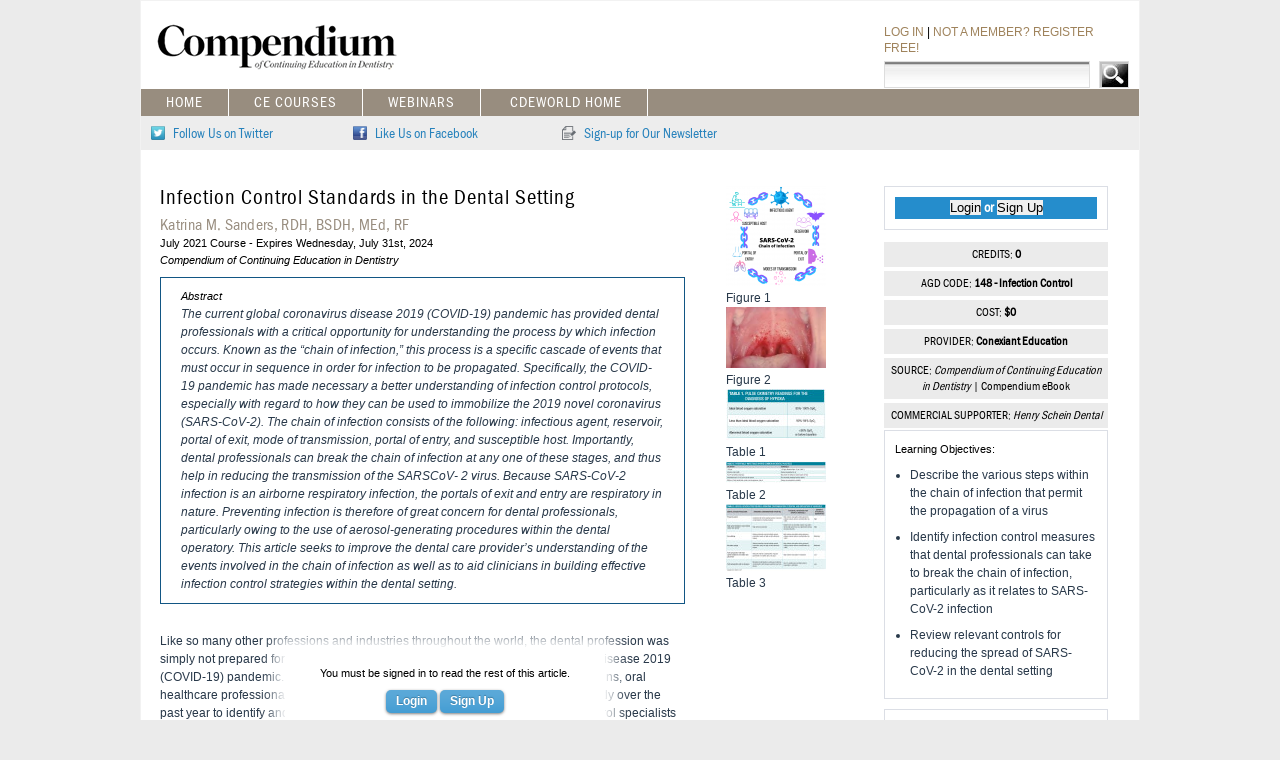

--- FILE ---
content_type: text/html; charset=utf-8
request_url: https://cced.cdeworld.com/courses/22186-infection-control-standards-in-the-dental-setting
body_size: 20444
content:
<!DOCTYPE html>
<html lang="en-US">
<head>
	<meta http-equiv="X-UA-Compatible" content="IE=edge">
	<meta http-equiv="Content-Type" content="text/html; charset=utf-8">
	<meta name="viewport" content="width=device-width, initial-scale=1">
		<meta name="og:image" content="https://cdeworld.com/media/27741">
	<meta name="og:url" content="https://cced.cdeworld.com/courses/22186-infection-control-standards-in-the-dental-setting">
	<meta name="og:title" content="Infection Control Standards in the Dental Setting | CDEWorld">
	<meta property="og:type" content="website">
	<title>Infection Control Standards in the Dental Setting | Compendium of Continuing Education in Dentistry</title>
	<link rel="canonical" href="https://cdeworld.com/courses/22186-infection-control-standards-in-the-dental-setting">
	<link rel="icon" type="image/png" href="/resources/icons/Icon.png">

		<link href="/css/highslide.css" media="screen" rel="stylesheet">
		<link href="/css/nivo-slider.css" media="screen" rel="stylesheet">
		<link href="/css/nivo-slider-interior.css" media="screen" rel="stylesheet">
		<link href="/css/awesome.css" media="screen" rel="stylesheet">
		<link href="/css/tables.css" media="screen" rel="stylesheet">
		<link href="/css/parsley.css" media="screen" rel="stylesheet">
		<link href="/css/typeahead.css" media="screen" rel="stylesheet">
		<link href="/css/nprogress.css" media="screen" rel="stylesheet">


		<link href="/css/portals/portals-base-style.css?v=1" rel="stylesheet">

		
			<link href="/css/portals/cced.css" media="screen" rel="stylesheet">
		

		<style>
			.modal-overlay {
				display: none;
				position: fixed;
				background-color: rgba(0,0,0,0.8);
				top: 0;
				left: 0;
				width: 100%;
				height: 100%;
				z-index: 1000;
			}
			.modal-displayed .modal-show, .modal-displayed .modal-overlay {
				display: block;
			}
			.interstitial-container {
				margin-left: auto;
				margin-right: auto;
				max-width:600px;
			}
			#quoteoftheday {
				float: left;
				width: 45%;
				margin:0 auto;
			}
			#interstitial-right {
				margin-top:100px;
			}
			.qotd-img
			{
				padding-bottom: 10px;
			}

			.qotd
			{
				width: 88%;
				margin: 100px auto;
				color: white;
				font-family: 'Roboto', sans-serif;
				font-size: 18px;
				padding: 25px 40px 42px 40px;
				border: 3px;
				border-color: white;
				border-style: solid;
				border-radius: 20px;
			}

			.qotd-title {
				font-size:42px;
				font-weight:bold;
				text-decoration: underline;
			}

			#close {
				max-width:600px;
				float:right;
				margin-bottom:10px;
				color:white !important;
				font-size: 16px;
			}

			/* _______________________________
				LARGE TABLETS
			--------------------------------*/
			@media screen
			and (min-width:768px)
			and (max-width:1023px) {
				.qotd
				{
					font-size:18px;
					padding: 40px 20px 40px 20px;
				}
			}
			/* _______________________________
				Small Tablet and Smart Phone Horizontal
			--------------------------------*/
			@media screen
			and (min-width:0px)
			and (max-width:767px) {

				#interstitial-right {
					float: right;
					width: 100%;
					margin:0 auto;
					padding: 75px 30px 0px 30px;
				}
				.qotd
				{
					width: 88%;
					margin: 100px 20px 40px 20px;
					font-size:16px;
					padding: 20px 50px 5px 50px;
				}
				#quoteoftheday {
					float: left;
					width: 100%;
					margin: 0 auto;
				}
				#close
				{
					color:white !important;
					font-size: 14px;
				}
				.qotd-title{

					font-size:24px;;
					font-weight:bold;
					text-decoration: underline;
				}

			}
		</style>
	
	<style>
		.take {
			background-color: #258DCC;
			color: white;
			font-weight: bold;
			padding: 3px;
			font-family: FranklinGothicURWCon-Boo;
		}

		.take a{
			color: white;
		}

		.take input[type=submit]{
			background-color: #258DCC;
			color: white;
			font-weight: bold;
			font-size: 16px;
			font-family: FranklinGothicURWCon-Boo;
			text-transform: uppercase;
			border: none;
			cursor: pointer;
		}

		.take-header {
			text-transform: uppercase;
			text-align: center;
			margin: 0px 0px 4px 0px;
		}

		.blurry *:not(:first-child) {
		   color: transparent !important;
		   text-shadow: 0 0 8px rgba(0,0,0,0.5);
		}

		@media (min-width: 768px) and (max-width: 1023px) {
			.ninecol {
				width: 66%;
			}
		}

		#blurred-signup {
			box-shadow: 0 0 15px 10px white;
			position: absolute;
			background: white;
			z-index: 10;
			top: 50px;
			left: 125px;
			width: 300px;
			padding: 10px;
			text-align: center;
		}

		#blurred-signup > * {
			text-align: center !important;
			margin: 8px;
		}

		#article {
			position: relative;
		}
		.cde-title {
			margin: 0;
			padding-bottom: 5px;
		}
	</style>

				
			
			<script>(function(w,d,s,l,i){w[l]=w[l]||[];w[l].push({'gtm.start':
			new Date().getTime(),event:'gtm.js'});var f=d.getElementsByTagName(s)[0],
			j=d.createElement(s),dl=l!='dataLayer'?'&l='+l:'';j.async=true;j.src=
			'https://www.googletagmanager.com/gtm.js?id='+i+dl;f.parentNode.insertBefore(j,f);
			})(window,document,'script','dataLayer','GTM-N7F95MC');</script>
			

		<!-- Marketo -->
		<script type="text/javascript">
			(function() {
				var didInit = false;
				function initMunchkin() {
					if(didInit === false) {
						didInit = true;
						Munchkin.init('824-XOG-054');
					}
				}
				var s = document.createElement('script');
				s.type = 'text/javascript';
				s.async = true;
				s.src = '//munchkin.marketo.net/munchkin.js';
				s.onreadystatechange = function() {
					if (this.readyState == 'complete' || this.readyState == 'loaded') {
						initMunchkin();
					}
				};
				s.onload = initMunchkin;
				document.getElementsByTagName('head')[0].appendChild(s);
			})();
		</script>
		<!-- End Marketo -->
		
		<script src="/javascripts/responsive-nav.js"></script>
		<script src="/javascripts/jquery-1.10.2.min.js"></script>
		<script src="/javascripts/highslide-with-gallery.js"></script>
		<script src="/javascripts/parsley.2.2.0rc2.js"></script>
		<script src="/javascripts/nprogress.js"></script>
		<script src="/javascripts/typeahead.jquery.min.js"></script>
		<script src="/javascripts/application.js"></script>
		<script>

			PageID = 6;

			

			$(document).ready(function(){
				$('body').hide(); setInterval(function() { $('body').show(); },1);
			});



			/* Aegis Analytics */

			

			
				

				/* Aegis Analytics */
				(function() {
					var ga = document.createElement('script'); ga.type = 'text/javascript'; ga.async = true;
					ga.src = '//analytics.dentalaegis.com/a.js';
					var s = document.getElementsByTagName('script')[0]; s.parentNode.insertBefore(ga, s);
				})();

				
			
		</script>
		<script>
			
			$(document).ready( function() {
				$(".cc-dl").click( adClick);
				$(".cc-dl").each(function(){
					var that = $(this);
					// element is now visible in the viewport
					var img = $(that.children("img")[0]);
					var ccsize = img.width() + "x" + img.height();
					window.dataLayer.push({
						'event': 'webccImpression',
						'ccSponsor': that.attr("ccsponsor"),
						'ccZoneID': that.attr("cczoneid"),
						'ccSize': ccsize,
						'ccId': that.attr("ccid"),
						'ccPosition': that.attr("ccposition"),
						'ccType': 'Impression'
					});

				});
			});

			function adClick() {
				var that = $(this);
				var img = $(that.children("img")[0]);
				var ccsize = img.width() + "x" + img.height();
				window.dataLayer.push({
					'event': 'webccClick',
					'ccSponsor': that.attr("ccsponsor"),
					'ccPosition': that.attr("ccposition"),
					'ccZoneID': that.attr("cczoneid"),
					'ccSize': ccsize,
					'ccId': that.attr("ccid"),
					'ccType': 'Click'
				});
			}
			
		</script>

		<script async src="https://securepubads.g.doubleclick.net/tag/js/gpt.js"></script>
	
		<script>
			const pageInfo = {"homepage":"false","url":"\/courses\/22186-infection-control-standards-in-the-dental-setting","gamTags":{"cdew_home_interstitial":{"desktop":{"adPath":"\/56049762\/cdew_home_interstitial_600x400","size":[600,400]},"mobile":{"adPath":"\/56049762\/cdew_home_interstitial_mobile_300x250","size":[300,250]}},"cdew_masthead":{"desktop":{"adPath":"\/56049762\/cdew_masthead_728x90","size":[728,90]},"mobile":{"adPath":"\/56049762\/cdew_masthead_mobile_320x50","size":[320,50]}},"cdew_sticky_banner":{"desktop":{"adPath":"\/56049762\/cdew_masthead_728x90","size":[728,90]},"targeting":{"pos":"stickyBanner"}},"cdew_course_listing_skyscraper":{"desktop":{"adPath":"\/56049762\/cdew_skyscraper_200x365","size":[200,365]}},"cdew_home_billboard":{"desktop":{"adPath":"\/56049762\/cdew_home_billboard_975x130","size":[975,130]},"mobile":{"adPath":"\/56049762\/cdew_billboard_mobile_370x50","size":[370,50]}},"cdew_course_masthead":{"desktop":{"adPath":"\/56049762\/cdew_home_billboard_975x130","size":[975,130]},"mobile":{"adPath":"\/56049762\/cdew_billboard_mobile_370x50","size":[370,50]}},"cdew_course_listing_masthead":{"desktop":{"adPath":"\/56049762\/cdew_home_billboard_975x130","size":[975,130]},"mobile":{"adPath":"\/56049762\/cdew_billboard_mobile_370x50","size":[370,50]}},"cdew_home_button1":{"desktop":{"adPath":"\/56049762\/cdew_home_button_240x340","size":[240,340]},"mobile":{"adPath":"\/56049762\/cdew_home_button_240x340","size":[240,340]}},"cdew_home_button2":{"desktop":{"adPath":"\/56049762\/cdew_home_button_240x340","size":[240,340]},"mobile":{"adPath":"\/56049762\/cdew_home_button_240x340","size":[240,340]}},"cdew_home_button3":{"desktop":{"adPath":"\/56049762\/cdew_home_button_240x340","size":[240,340]},"mobile":{"adPath":"\/56049762\/cdew_home_button_240x340","size":[240,340]}},"cdew_portal_interstitial":{"desktop":{"adPath":"\/56049762\/cdew_portal_interstitial_600x400","size":[600,400]},"mobile":{"adPath":"56049762\/cdew_portal_interstitial_mobile_300x250","size":[300,250]}},"portal-masthead":{"desktop":{"adPath":"\/56049762\/cdew_portal_masthead_728x90","size":[728,90]}},"cdew_portal_billboard1":{"desktop":{"adPath":"\/56049762\/cdew_portal_billboard_640x200","size":[640,200]},"targeting":{"position":"1"}},"cdew_portal_billboard2":{"desktop":{"adPath":"\/56049762\/cdew_portal_billboard_640x200","size":[640,200]},"targeting":{"position":"2"}},"cdew_portal_skyscraper":{"desktop":{"adPath":"\/56049762\/cdew_portal_skyscraper_200x455","size":[200,455]}},"cdew_portal_button1":{"desktop":{"adPath":"\/56049762\/cdew_portal_button_305x190","size":[305,190]},"targeting":{"position":"1"}},"cdew_portal_button2":{"desktop":{"adPath":"\/56049762\/cdew_portal_button_305x190","size":[305,190]},"targeting":{"position":"2"}},"cdew_portal_button3":{"desktop":{"adPath":"\/56049762\/cdew_portal_button_305x190","size":[305,190]},"targeting":{"position":"3"}},"cdew_portal_button4":{"desktop":{"adPath":"\/56049762\/cdew_portal_button_305x190","size":[305,190]},"targeting":{"position":"4"}},"cdew_portal_button5":{"desktop":{"adPath":"\/56049762\/cdew_portal_button_305x190","size":[305,190]},"targeting":{"position":"5"}},"cdew_portal_button6":{"desktop":{"adPath":"\/56049762\/cdew_portal_button_305x190","size":[305,190]},"targeting":{"position":"6"}}},"category_id":"","segment_id":"","portal":"cced"};
		</script>

		<script src="/javascripts/gam/gam.js?v=12" ></script>
	
	
	<script type="text/javascript" src="//ws.sharethis.com/button/buttons.js"></script>
	<script type="text/javascript" src="/javascripts/image-popup.js"></script>
	<script type="text/javascript">
		$(document).ready(function(){
			$('#blurred-signup').css('top', $('.blurry > p:first-child').height() + 15);
		});
		var switchTo5x=true;

		stLight.options({ publisher: "ur-84c44aee-ce48-abb5-b4b9-1fc1449cb2bf", doNotHash: false, doNotCopy: false, hashAddressBar: false});

		hs.showCredits = false;
		hs.align = 'center';
		hs.transitions = ['expand', 'crossfade'];
		hs.fadeInOut = true;
		hs.dimmingOpacity = 0.8;
		hs.outlineType = 'rounded-white';
		hs.captionEval = 'this.thumb.alt';
		hs.marginBottom = 105; // make room for the thumbstrip and the controls
		hs.numberPosition = 'caption';
		hs.addSlideshow({
			//slideshowGroup: 'group1',
			interval: 5000,
			repeat: false,
			useControls: true,
			overlayOptions: {
				className: 'text-controls',
				position: 'bottom center',
				relativeTo: 'viewport',
				offsetY: -60
			},
			thumbstrip: {
				position: 'bottom center',
				mode: 'horizontal',
				relativeTo: 'viewport'
			}
		});
	</script>
</head>

<body>
	
		<!-- Google Tag Manager (noscript) -->
		<noscript><iframe src="https://www.googletagmanager.com/ns.html?id=GTM-N7F95MC"
		height="0" width="0" style="display:none;visibility:hidden"></iframe></noscript>
		<!-- End Google Tag Manager (noscript) -->
	
	<div id="portal-container">
		<div id="portal-masthead"></div>
		<div id="portal-wrap">
			<div id="portal-header">
				<div class="portal-page-title">
					<div class="portal-logo-home">
						
						<a href="/"></a>
						
					</div>

					<div class="portal-search-login">
												<div class="portal-login-links">
							
								<a href="https://cdeworld.com/cdeworld-login?refer=//cced.cdeworld.com/courses/22186-infection-control-standards-in-the-dental-setting" title="Log In">LOG IN</a> | <a href="https://cdeworld.com/cdeworld-login/new?refer=//cced.cdeworld.com/courses/22186-infection-control-standards-in-the-dental-setting" title="Register">NOT A MEMBER? REGISTER FREE!</a>
							
						</div>

						<div class="portal-search-form">
							<form accept-charset="UTF-8" action="/courses/search" method="GET" class="searchfield">
								<input class="searchfieldinput" name="q" type="text">
								<input class="searchbtn" name="commit" type="submit" value="">
							</form>
							<script>
								$(document).ready(function(){

									var substringMatcher = function(strs) {
										return function findMatches(q, cb) {
											var matches, substringRegex;
											matches = [];
											substrRegex = new RegExp(q, 'i');
											$.each(strs, function(i, str) {
												if (substrRegex.test(str)) {
													matches.push(str);
												}
											});
											cb(matches);
										};
									};

									var SearchKeywords = ["Biomedical Sciences","CAD/CAM","Community Health and Health Policy","Dental Sleep Medicine","Dentist Health and Wellness","Ergonomics","Ethics and Law/Domestic Violence","Evidence-Based Practice","Lab Management and Communication","Minimally Invasive Dentistry","Oral Surgery","Pediatric Dentistry","Practice Management","Preventive Dentistry","Prosthodontics","Removable Prosthodontics","Substance Abuse","Anatomy","Forensic Dentistry (AGD 752)","Dentin Hypersensitivity","Dentist","Dental Hygienist","Dental Assistant","Non-Surgical Therapeutic Management","Appliance Therapy","Cariology & Caries Management","Dental Materials","Diagnosis, Treatment Planning & Interdisciplinary","Endodontics","Esthetic Dentistry","Geriatric Dentistry","Implantology","Infection Control","Laser Therapy","Medical Emergencies in the Office","Myofascial Pain","Occlusion","Oral And Maxillofacial Surgery","Oral Medicine & Diagnosis","Oral Pathology","Digital Radiography & Imaging","Orthodontics","Patient Education & Communication","Periodontics","Pharmacology","Restorative Dentistry","Specialty Care","Systemic Health","Emerging Technologies in Dentistry","Whitening","Pain Management & Anesthesia","Emergency Disaster Preparedness","Lab Courses","Basic Sciences","Community Dentistry & Dental Public Health","Dental Diseases & Conditions","Dental Equipment","Dental Technology and Laboratory Sciences","General & Comprehensive Dentistry","Operative Dentistry","Crown & Bridge","Removables","Regenerative Dentistry"];

									$('input.searchfieldinput').typeahead(
										{
											highlight: true,
											hint: true,
											minLength: 1,
										},
										{
											name: 'SearchKeywords',
											source: substringMatcher(SearchKeywords),
										}
									);

								});
							</script>
						</div>
						
					</div>
				</div>
				<div class="cl"></div>


				<nav class="portal-nav-bar-wrap nav-collapse">
					<ul class="portal-nav-bar">
											
							
							
								
									<li>
										<a href="/" title="Home">Home</a>
									</li>
								
							
							
								<li>
									<a href="/courses" title="CE Courses">CE Courses</a>
								</li>
							
							
								<li>
									<a href="/webinars" title="Webinars">Webinars</a>
								</li>
							
							
							
							
							
							
							
							
								<li>
									<a href="https://cdeworld.com" title="CDEWorld Home">CDEWorld Home</a>
								</li>
							
						

					
					</ul>
				</nav>

								<div class="portal-social-bar-wrap">
					<ul class="portal-social-bar">
						
							<li>
								<a href="https://twitter.com/compendiumced" target="_blank" title="Follow Us on Twitter">
									<img src="/images/portals/layout-assets/twitter-icon.png" alt="Twitter Icon Logo"> <span>Follow Us on Twitter</span>
								</a>
							</li>
						
						
							<li>
								<a href="https://www.facebook.com/CompendiumDentistry" target="_blank" title="Like Us on Facebook">
									<img src="/images/portals/layout-assets/facebook-icon.png" alt="Facebook Icon Logo"> <span>Like Us on Facebook</span>
								</a>
							</li>
						
						
						

						

						
						
						
							<li>
								<a href="http://aegispublications.com/machform/view.php?id=153" target="_blank" title="Sign-up for Our Newsletter">
									<img src="/images/portals/layout-assets/newsletter-icon.png" alt="Newsletter Icon"> <span>Sign-up for Our Newsletter</span>
								</a>
							</li>
						
					</ul>
				</div>
				
			</div>

			
<div id="portal-body">
	<div class="portal-courses-left">
		<div id="articlecontent">
			<h1 class="cde-title">Infection Control Standards in the Dental Setting</h1>
			<h2 class="authors">Katrina M. Sanders, RDH, BSDH, MEd, RF</h2>
			
				<h3>July 2021 Course - Expires Wednesday, July 31st, 2024</h3>
				<h3 class="publication">Compendium of Continuing Education in Dentistry</h3>
			
			<div class="abstract"><h3>Abstract</h3>
				<p>The current global coronavirus disease 2019 (COVID-19) pandemic has provided dental professionals with a critical opportunity for understanding the process by which infection occurs. Known as the &ldquo;chain of infection,&rdquo; this process is a specific cascade of events that must occur in sequence in order for infection to be propagated. Specifically, the COVID-19 pandemic has made necessary a better understanding of infection control protocols, especially with regard to how they can be used to immobilize the 2019 novel coronavirus (SARS-CoV-2). The chain of infection consists of the following: infectious agent, reservoir, portal of exit, mode of transmission, portal of entry, and susceptible host. Importantly, dental professionals can break the chain of infection at any one of these stages, and thus help in reducing the transmission of the SARSCoV- 2 virus. Because SARS-CoV-2 infection is an airborne respiratory infection, the portals of exit and entry are respiratory in nature. Preventing infection is therefore of great concern for dental professionals, particularly owing to the use of aerosol-generating procedures within the dental operatory. This article seeks to improve the dental care provider&rsquo;s understanding of the events involved in the chain of infection as well as to aid clinicians in building effective infection control strategies within the dental setting.</p>
			</div>

			

			<div id="article">
				
					<div id="blurred-signup">
						<h3>You must be signed in to read the rest of this article.</h3>
						<p>
							<a href="//cdeworld.com/cdeworld-login?refer=//cced.cdeworld.com/courses/22186-infection-control-standards-in-the-dental-setting" class="awesome blue">Login</a>
							<span class="gray"></span>
							<a class="awesome blue" href="//cdeworld.com/cdeworld-login/new?refer=//cced.cdeworld.com/courses/22186-infection-control-standards-in-the-dental-setting">Sign Up</a>
						</p>
						<p style="font-size: 8px; color: grey;">Registration on CDEWorld is free. You may also login to CDEWorld with your <a target="_blank" href="http://dentalaegis.com" style="color: grey;text-decoration: underline;">DentalAegis.com</a> account.</p>
					</div>
				
				<div class="blurry">
					<p class="body">Like so many other professions and industries throughout the world, the dental profession was simply not prepared for the economic and health ramifications of the coronavirus disease 2019 (COVID-19) pandemic. Yet despite statewide closures and diminishing supply chains, oral healthcare professionals have risen to the challenge, as they have worked diligently over the past year to identify and effectively execute their unique role as both infection control specialists and patient advocates.</p>

<p class="body">Transmission of any infectious disease occurs by a process known as the &quot;chain of infection,&quot; which consists of a sequence of six specific events, or &quot;links.&quot; For infection to develop, the following cascade of events must occur: infectious agent, reservoir, portal of exit, mode of transmission, portal of entry, and susceptible host (<span id="ipref:popup-trial"><a href="javascript:tryClick('fig1');" rem="#ip:figure1" rel="imagepop">Figure 1</a></span>). Each stage in the chain therefore also presents an opportunity to prevent the development and propagation of infection.</p>

<p class="body">It is the responsibility of oral healthcare professionals to identify these various opportunities to &quot;break the chain&quot; of infection with the severe acute respiratory syndrome coronavirus 2 (SARS-CoV-2) virus.</p>

<p class="body">This article will describe the chain of infection as it relates to the propagation of SARS-CoV-2, well as discuss the role of dental professionals in reducing the risk of infection to aid in the worldwide recovery from the COVID-19 pandemic.</p>

<h2 class="subhead">INFECTIOUS AGENT</h2>

<p class="body">The first event in the chain of infection is the presence of an infectious agent, which may be a bacterium, protozoan, fungus, helminth, or virus.<sup>1</sup> To understand the nature of the transmission of COVID-19, we must therefore first understand the infectious agent responsible for this disease.</p>

<p class="body">The human coronavirus family is a collection of viruses ranging from those responsible for the common cold (HCOV-OC43, HCOV-229E, HCOV-NL63, and HCOV-HKU1) to those resulting in the severe acute respiratory syndrome outbreaks of 2002 (SARS-CoV), Middle East respiratory syndrome-related coronavirus (MERS-CoV), and currently, COVID-19 (the 2019 novel coronavirus, SARS-CoV-2).<sup>2</sup></p>

<p class="body">Although research is still underway to fully understand the SARS-CoV-2 virus, information about the virus particulates is clear. SARS-CoV-2 is termed &quot;coronavirus&quot; because of the spike glycoproteins that protrude from the viral envelope like the spikes of a crown (or, &quot;corona&quot;) and encapsulate the body of the virus. The average diameter of the envelope of the virus is .08 &mu;m, and each spike averages .02 &mu;m in length, providing an average particulate diameter of approximately .12 &mu;m.<sup>3</sup> The size of this virus is of great concern for dental professionals and infection control specialists alike, as any particulate of this size is considered &quot;ultra-fine,&quot; meaning that physical barriers of the body such as the nasal filtration system and the alveoli are susceptible to particulates of this size.<sup>3</sup></p>

<h2 class="subhead">Breaking the Chain: Infectious Agent</h2>

<p class="body">Currently, researchers are investigating the unique antiviral approaches for eradicating this virus. One approach that has demonstrated efficacy is the integration of an oxidation reaction.<sup>4</sup> In terms of attenuating the human coronavirus, current research indicates that a targeted oxidation reaction provides an ideal antiviral activity.<sup>5</sup>&nbsp; Oral rinsing medicaments such as chlorine dioxide,<sup>6</sup> hydrogen peroxide, and povidone-iodine, as well as xylitol applied to the nasopharynx have been shown to provide efficacy in oxidation reactions.<sup>7</sup></p>

<h2 class="subhead">RESERVOIR</h2>

<p class="body">The next link in the chain of infection is the reservoir of the infection. The term <em>reservoir</em> loosely refers to the site where the infectious agent is able to grow and multiply, and is also used to describe an infected individual who harbors the virus. Reservoirs can be either apparent (symptomatic) or inapparent (asymptomatic) in nature.<sup>1</sup> It has been theorized that SARS-CoV-2 may be a zoonotic virus originating in bats via the RaTG13 bat coronavirus, although the origin remains unknown.<sup>8</sup> Because COVID-19 is an infection that can be spread from human to human via respiratory droplets, community standards for controlling both apparent and inapparent reservoirs have been instituted via legislation and public sector requirements.</p>

<h2 class="subhead">Apparent (Symptomatic) Reservoirs</h2>

<p class="body">A reservoir that permits the growth and multiplication of a microorganism while demonstrating overt signs of such is termed a symptomatic or an &quot;apparent reservoir.&quot; Individuals with symptomatic COVID-19 may experience one or more of the following symptoms: fever, dry cough, shortness of breath, malaise, dyspnea, and fatigue.<sup>9</sup>&nbsp; Other signs and symptoms may include runny nose or congestion, muscle pain, pink eye, loss of smell or appetite, sore throat, and/or diarrhea or nausea.<sup>9</sup></p>

<p class="body">Additionally, some patients present with a phenomenon termed &quot;COVID toes,&quot; in which red lesions are noted on the soles of the feet and rash enlargements on the toes, demonstrating a possible skin reaction caused by a small clot or microclot in the blood vessels of the toes.<sup>10</sup></p>

<p class="body">Systemic effects of COVID-19 may result in clogged alveoli and inflammation of the alveoli that can lead to pulmonary embolism, weakening of the heart muscle that can lead to arrhythmias and myocardial infarctions, and a widespread negative impact on the immune system.<sup>11</sup> Finally, dental professionals have observed enanthem or a transient erythematic lesion in some patients, particularly noted in the junction between the hard and soft palate (but also sometimes observed across the buccal mucosa or under the tongue).<sup>12</sup> This manifestation is often associated with the viruses responsible for coxsackie disease, measles, chicken pox,<sup>13</sup>&nbsp; and now COVID-19 as well (<span id="ipref:popup-trial"><a href="javascript:tryClick('fig2');" rem="#ip:figure2" rel="imagepop">Figure 2</a></span>).</p>

<h2 class="subhead">Breaking the Chain: Apparent Reservoirs</h2>

<p class="body">Dental practices across the United States have integrated the use of patient screening forms as an initial means of identifying symptomatic carriers of the SARS-CoV-2 virus. A patient may be asked &quot;Have you experienced fever, cough, difficulty breathing, and/or fatigue in the past 4 weeks?&quot; At many dental practices, a patient&#39;s temperature is taken when the patient first arrives at the office; a body temperature exceeding 100.4&deg;F indicates that the patient is symptomatic. (Dental office employees&#39; temperatures are also taken regularly.) Strategies to reduce the presence of symptomatic reservoirs in the dental practice also include discouraging these patients from scheduling elective or nonurgent procedures until they are no longer contagious. It should be noted that viral shedding can last up to 49 days in exceptional cases.<sup>14</sup> For this reason, dental practices should critically evaluate their protocols regarding the &quot;waiting period&quot; before allowing patients who previously tested positive for COVID-19 into the office for elective or nonurgent procedures.</p>

<p class="body">In the event that a patient with known or suspected COVID-19 positivity must receive urgent dental care, the Centers for Disease Control and Prevention (CDC) highly suggest that the dental practice take the following precautions: all healthcare professionals who are in the room with the patient should wear an N95 or higher-level respirator as well as eye protection, gloves, and a gown; the number of healthcare professionals present during the procedure should be limited to only those essential for patient care and procedure support; aerosol-generating procedures should ideally take place in an airborne infection isolation room (AIIR); and the room surfaces must be cleaned and disinfected promptly following the procedure.<sup>15</sup></p>

<h2 class="subhead">Inapparent Reservoirs</h2>

<p class="body">A reservoir that permits the growth and multiplication of a microorganism without demonstrating overt signs of such is termed an &quot;inapparent reservoir.&quot; Persons with COVID-19 who are asymptomatic are inapparent reservoirs. These inapparent or asymptomatic reservoirs may actually be ideal candidates for the spread of infection because of the ability of the microorganism to easily and quickly spread without being readily identified and addressed.<sup>16</sup> The asymptomatic nature or relatively non-noxious symptoms in some individuals, such as loss of taste or smell, create great concern within the dental community and across communities.</p>

<p class="body">The average incubation period of COVID-19 is 5.2 days, with the highest viral loads detected soon after symptom onset and gradually decreasing to the detection limit at about day 21.<sup>17</sup> Inferred data at this time suggest that infectiousness of SARS-CoV-2 starts from 2.3 days before the first symptom and peaks at 0.7 days prior to prodromal symptom onset.<sup>18</sup> Consequently, concerns regarding the ability of the virus to spread via inapparent reservoirs are valid.</p>

<p class="body">Further, it is possible that dental unit waterlines may also house and permit growth of the virus, particularly in settings where water is stagnant or water quality is poor. Finally, research from the SARS-CoV epidemic of 2003 indicated that the virus was also present in the urine and feces of infected individuals; therefore, waste water is another concerning source of potential survival for this virus.<sup>19</sup> Studies are finding incredible similarities in the behavioral patterns of SARS-CoV-2 and its predecessor, SARS-CoV.<sup>20</sup></p>

<h2 class="subhead">Breaking the Chain: Inapparent (Asymptomatic) Reservoirs</h2>

<p class="body">Evaluation of potential asymptomatic dental patients begins via patient screening. At many dental practices, patients are asked if they have been in contact with any confirmed COVID-19-positive patients or persons who are self-isolating because of a determined risk for COVID-19. Patients are also asked if they are employed at a workplace that is considered high risk owing to routine close contact with many individuals. Based on the average incubation period of COVID-19, patients who have traveled outside of the United States or to a known hot spot or area of moderate to high community transmission rate should be advised not to visit the dental practice until 14 days have elapsed from the time of their return from travel.<sup>21</sup></p>

<p class="body">A condition termed &quot;happy hypoxic&quot; describes an individual who is experiencing severe deprivation of oxygen but is seemingly unaware of their condition.<sup>22</sup> Silent hypoxia that progresses rapidly to respiratory failure may provide an explanation as to why some younger individuals with COVID-19 who were previously otherwise asymptomatic experience advanced signs and symptoms later in the course of the disease.<sup>23</sup> Pulse oximeter readings are used to identify potential &quot;happy hypoxic&quot; cases. It is believed that silent hypoxia may indicate asymptomatic COVID-19<sup>24</sup> (<span id="ipref:popup-trial"><a href="javascript:tryClick('fig3');" rem="#ip:figure3" rel="imagepop">Table 1</a></span>).</p>

<p class="body">Treatment of the dental unit waterline should include flushing waterlines at the beginning of each day and after each patient visit, using water that meets EPA regulatory standards, testing the quality of the water based on manufacturer instructions to thus ensure a water test under 500 CFU/mL, following manufacturer directions regarding the use of a chemical shock within the waterlines, and ensuring that filters on ultrasonic units are replaced appropriately.<sup>25-27</sup> Finally, as in the case of the SARS-CoV epidemic, it is possible that treatment of waste water may become a community public health initiative in the effort to fully eradicate the SARS-CoV-2 microorganism.<sup>28</sup></p>

<h2 class="subhead">PORTAL OF EXIT</h2>

<p class="body">Once a microorganism has had the opportunity to thrive within its chosen reservoir, it must leave the reservoir to continue to infect other hosts. A portal of exit permits the movement of the microorganism from one reservoir into a new host and can include (but is not limited to) the following tracts: respiratory, gastrointestinal, and urinary tracts, as well as blood and the skin and other membranes.</p>

<p class="body">In the case of SARS-CoV-2, it has been noted that the portal of exit is via the respiratory tract, where the virus exits in the form of respiratory secretions (see &quot;Mode of Transmission&quot; section) and may also include the fecal-oral route, as SARS-CoV-2 has been detected in the fecal matter of infected individuals.<sup>28</sup></p>

<p class="body">Researchers are currently examining whether the dental unit waterline or the air port on the dental unit can also provide a means of exporting the virus.<sup>25</sup></p>

<h2 class="subhead">Breaking the Chain: Portal of Exit</h2>

<p class="body">One of the CDC&#39;s strongest initiatives to control the spread of infection is the recommendation for the widespread use of face coverings in public settings or when social distancing of 6 feet is not possible. Of note, this initiative aims to protect the general public not only by preventing the emission of respiratory secretions but also by limiting the potential inapparent<br />
(asymptomatic) reservoirs that people may encounter. It should be acknowledged, however, that dental patients pose a unique challenge in that they cannot wear a face mask while receiving treatment. It is therefore imperative that the oral healthcare provider wear a personal protective face covering when evaluating the portal of entry.</p>

<h2 class="subhead">MODE OF TRANSMISSION</h2>

<p class="body">The mode of transmission is the means by which the infectious agent moves between an existing reservoir and a new host. Modes of transmission are typically categorized as either direct (droplet) or indirect (airborne, vehicle-borne or vector-borne). SARS-CoV-2 is known to spread person-to-person via direct respiratory droplets in close person-to-person contact as well as by indirect airborne transmission via aerosols.<sup>29</sup></p>

<h2 class="subhead">Aerosols</h2>

<p class="body">Aerosols can be defined as respiratory secretions, ie, standard respiratory secretions (emitted during breathing or talking) or advanced respiratory droplets (emitted during sneezing or coughing). Of greater concern in dentistry are mixed aerosols-for example, those generated by dental equipment during direct patient care or via droplets entering the air components of handpiece turbines, for example. These aerosols comprise a combination of pooled saliva, gingival crevicular fluid, blood, pulverized biofilm or enamel, dentin and restorative materials, and respiratory secretions generated via clean or antimicrobial water spray at a high velocity.</p>

<p class="body">Generation of potentially infectious sprays in the dental practice are loosely defined as either splatter or aerosols (<span id="ipref:popup-trial"><a href="javascript:tryClick('fig4');" rem="#ip:figure4" rel="imagepop">Table 2</a></span>).</p>

<p class="body">Studies have found that if SARS-CoV-2 is able to be effectively aerosolized, it can remain suspended in aerosol for up to 3 hours, on copper surfaces for up to 9 hours, on cardboard surfaces for up to 24 hours, and on plastic and stainless steel surfaces for up to 72 hours.<sup>20</sup> This has required a critical evaluation not only of the survival rate of SARS-CoV-2 in aerosol form, but also of how effective current aerosol mitigation strategies that are used during the dental appointment (eg, controls such as high-volume evacuation and use of a rubber dam) are in reducing the time that a particular virus can remain suspended in the air. Research has clarified that during dental procedures, the greatest concentration of particles is present at the end of the procedure, and a mean aerosol amount of .022 units is still present 2 hours after the procedure.<sup>30</sup></p>

<p class="body">As a result, researchers are continually evaluating the possibility that viral spreading may occur indirectly between two dental patients by way of exposure of aerosolized SARS-CoV-2. Over the past year, dental practices across the United States have been critically evaluating the production of aerosols in the operatory as well as exploring opportunities to mitigate the infection risk that these aerosols pose for patients and dental staff members. Of note, the ultrasonic scaler and high-speed handpieces produce more airborne contamination than any other instrument in dentistry,<sup>7</sup> although nearly any procedure in which the clinician is working within mixed aerosols may generate some form of dental aerosols (<span id="ipref:popup-trial"><a href="javascript:tryClick('fig5');" rem="#ip:figure5" rel="imagepop">Table 3</a></span>).</p>

<p class="body">Currently, there are no clear parameters for the virulence or the concentration of pathogenic microorganisms present in aerosols generated by dental equipment. For example, use of a sonic or ultrasonic scaler introduces aerosols during the dental procedure, yet it should be noted that these aerosols are encapsulated in water particulates that may greatly dilute the concentration of microorganisms.<sup>31</sup></p>

<p class="body">Researchers are now beginning to critically evaluate the virulence of dental aerosols to better understand the risks of respiratory-acquired infections.<sup>32</sup></p>

<h2 class="subhead">Breaking the Chain: Mode of Transmission</h2>

<p class="body">As standardized precautions, guidelines regarding aerosol-reduction controls for use during aerosol-generating procedures have been instituted.<sup>33</sup> These controls include proper handling of dental equipment used in aerosol-generating procedures (including utilization of the proper inserts, tips, or burs, as well as selecting the lowest effective power setting and water flow necessary for the task), performing a preprocedural mouth rinse, and the use of high-volume evacuation systems during aerosol-generating procedures. In addition, dental professionals are evaluating the potential benefit that a laser bacterial reduction setting may offer for reducing subgingival microorganisms before dental procedures.<sup>34</sup> Finally, the use of High Efficiency Particulate Air (HEPA)-approved filtration systems, proper ventilation systems, and the use of an upper-room ultraviolet germicidal irradiation system have been instituted to better control the presence of virulent aerosols in the dental operatory.</p>

<h2 class="subhead">PORTAL OF ENTRY</h2>

<p class="body">Although the known portal of entry for SARS-CoV-2 has been in question, current CDC statements indicate that it appears to be mucosal membranes, particularly via the respiratory tract.<sup>35</sup> Upon entering via a mucosal membrane, the virus must be able to enter a host, lock into a host cell, then replicate within its new host. Of note, the spike-like protein on the surface of SARS-CoV-2 binds into angiotensin converting enzyme 2 receptors; these receptors are readily present in many cell types and tissues, including those of the heart, blood vessels, kidneys, liver, and gastrointestinal tract, as well as within the epithelium in the nose, mouth, and lungs. Most notably, these receptors are highly expressed in salivary tissue.<sup>36,37</sup>As such, these receptor sites are ideal sites for viral replication because they act as a cellular doorway for the virus that causes COVID-19.</p>

<h2 class="subhead">Breaking the Chain: Portal of Entry</h2>

<p class="body">Protecting the portal of entry (ie, mucosal membranes) of the host requires an understanding of engineering controls and the use of personal protective equipment. Specifically, measures aimed at protecting the mucosal membranes of potential new hosts have been critically evaluated. Dental practices have employed social distancing, plastic partitions, and touchless check-in and check-out systems to reduce the spread of infection in the administrative areas. Clinicians have used consistent eye protection and either an ASTM level III surgical mask with a face shield or an N95 (or higher) respirator (with an optional face shield).</p>

<p class="body">Additional personal protective measures include but are not limited to: surgical caps, surgical gowns (Occupational Safety and Health Administration [OSHA] mandated), and shoe coverings. Hand hygiene has also become a great focus, as previous research studies indicate that before the pandemic, fewer than 25% of dental professionals routinely performed appropriate hand sanitization procedures.<sup>38</sup> Hand hygiene aims to reduce the introduction of viral particulates into mucosal membranes by vehicle-borne transmission from the hands.<sup>1</sup></p>

<h2 class="subhead">SUSCEPTIBLE HOST</h2>

<p class="body">An encounter with the virus alone is not enough to permit the viral replication process; a host must be susceptible or vulnerable to the virus. Early in the pandemic, it was noted that susceptibility included but was not limited to advanced age (&ge;65 years old), heart disease, lung disease, diabetes mellitus, hypertension, and obesity.<sup>39,40</sup> However, research is continuing to explore the possibility that individuals with other pre-existing conditions, such as income, education, and race, as well as oral disease, may either be more susceptible to acquiring the virus or more vulnerable to experiencing advanced signs and symptoms of the virus.<sup>41,42</sup> It should be noted that, in addition to systemic conditions, oral biofilm and the subsequent inflammation that is caused by the biofilm may be key indicators in prolonging viral shedding in patients with COVID-19.<sup>43</sup></p>

<h2 class="subhead">Breaking the Chain: Susceptible Host</h2>

<p class="body">Immune-boosting strategies include attaining ample sleep, stress reduction, optimized nutrition, daily multivitamins and supplements, and reducing the risk of other immune-diminishing infections. Additional practices for improving respiratory health and thus reducing the risk of viral susceptibility are exercise to reduce the risk of acute respiratory distress syndrome,<sup>44</sup> daily probiotics aimed to diversify the gut flora,<sup>45</sup> receiving the flu vaccine,<sup>46</sup> and ensuring ample amounts of fat-soluble vitamin D.<sup>47</sup></p>

<h2 class="subhead">CONCLUSION</h2>

<p class="body">Many dental professionals admit that the onset of the current global pandemic has been a catalyst for critically evaluating and reconstructing infection control standards across the dental industry. As the dental profession continues to evaluate the ways in which infection control standards are evolving amid the current global pandemic, it becomes increasingly imperative that current standards are not only met but that new standards are developed in tandem with the findings of peer-reviewed studies.</p>

<h2 class="subhead">About the Author</h2>

<p class="body"><em>Katrina M. Sanders, RDH, BSDH, MEd, RF</em><br />
Clinical Liaison of Hygiene Excellence &amp; Innovation, AZPerio<em>, Phoenix, Arizona</em></p>

<h2 class="subhead">References</h2>

<p class="body">1. Wilkins EM, Wyche CJ, Boyd LD. <em>Clinical Practice of the Dental Hygienist</em>. 12th ed. Philadelphia, PA: Wolters Kluwer; 2017.</p>

<p class="body">2. Kaur N, Singh R, Dar Z, et al. Genetic comparison among various coronavirus strains for the identification of potential vaccine targets of SARS-CoV2. <em>Infect Genet Evol</em>. 2021;89:104490.</p>

<p class="body">3. Neuman BW, Adair BD, Yoshioka C, et al. Supramolecular architec-<br />
ture of severe acute respiratory syndrome coronavirus revealed by electron cryomicroscopy. <em>J Virol.</em> 2006;80(16):7918-7928.</p>

<p class="body">4. Kirk-Bayley J, Sunkaraneni V, Challacombe S. The use of povidone iodine nasal spray and mouthwash during the current COVID-19 pandemic may reduce cross infection and protect healthcare workers. May 4, 2020. Available at https://papers.ssrn.com/sol3/papers.cfm?abstract_id=3563092. Accessed July 16, 2021.</p>

<p class="body">5. Miura T, Shibata T. Antiviral effect of chlorine dioxide against influenza virus and its application for infection control. <em>The Open Antimicrobial Agents Journal</em>. 2010;2:71-78.</p>

<p class="body">6. Grootveld M, Silwood C, Gill D, Lynch E. Evidence for the microbicidal activity of a chlorine dioxide-containing oral rinse formulation in vivo. <em>J Clin Dent</em>. 2001;12(3):67-70.</p>

<p class="body">7. Kirk-Bayley J, Sunkaraneni S, Challacombe S. The use of povidone iodine nasal spray and mouthwash during the current COVID-19 pandemic may reduce cross infection and protect healthcare workers. http://dx.doi.org/10.2139/ssrn.3563092. Published May 4, 2020. Accessed June 22, 2021.</p>

<p class="body">8. Lau SKP, Luk HKH, Wong ACP, et al. Possible bat origin of se-<br />
vere acute respiratory syndrome coronavirus 2. <em>Emerg Infect Dis</em>. 2020;26(7):1542-1547.</p>

<p class="body">9. Paules CI, Marston HD, Fauci AS. Coronavirus infections-more than just the common cold.&nbsp; <em>JAMA</em>. 2020; 323(8):707-708.</p>

<p class="body">10. Hernandez C, Bruckner AL. Focus on &quot;COVID toes.&quot;J<em>AMA Dermatol.</em>2020;156(9):1003.</p>

<p class="body">11. Motta JDS Jr, Miggiolaro AFRDS, Nagashima S, et al. Mast cells<br />
in alveolar septa of COVID-19 patients: a pathogenic pathway that may link interstitial edema to immunothrombosis. <em>Front Immunol</em> 2020;11:574862.</p>

<p class="body">12. Jimenez-Cauhe J, Ortega-Quijano D, de Perosanz-Lobo D, et al. Enanthem in patients with COVID-19 and skin rash. <em>JAMA Dermatol</em>. 2020;156(10):1134-1136.</p>

<p class="body">13. Cherry JD. Contemporary infectious exanthems. <em>Clin Infect Dis.</em>1993;16(2):199-205.</p>

<p class="body">14. Tan L, Kang X, Zhang B, et al. A special case of COVID-19 with long<br />
duration of viral shedding for 49 days. MedRxiv. doi: https://doi.org/10.1101/2020.03.22.20040071. Published March 27, 2020. Accessed June 22, 2021.</p>

<p class="body">15. Centers for Disease Control and Prevention. Infection Control. IV:<br />
Recommendations. Guideline for isolation precautions: preventing transmission of infectious agents in healthcare settings (2007). www.cdc.gov/infectioncontrol/guidelines/isolation/recommendations.html. Accessed June 22, 2021.</p>

<p class="body">16. Qiu X., Nergiz AI, Maraolo AE, Bogoch II, Low N, Cevik M. Defining<br />
the role of asymptomatic and pre-symptomatic SARS-CoV-2 transmission-a living systematic review. <em>Clin Microbiol Infect</em>. 2021;27(4):511-519.</p>

<p class="body">17. Alene M, Yismaw L, Assemie MA, Ketema DB, Gietaneh W, Birhan TY. Serial interval and incubation period of COVID-19: a systematic review and meta-analysis. <em>BMC Infect Dis.</em> 2021;21(1):257.</p>

<p class="body">18. Rabi FA, Al Zoubi MS, Kasasbeh GA, Salameh DM, Al-Nasser AD. SARS-CoV-2 and coronavirus disease 2019: what we know so far. <em>Pathogens</em>. 2020;9(3):231.</p>

<p class="body">19. Wang X-W, Li J-S, Jin M, et al. Study on the resistance of severe<br />
acute respiratory syndrome-associated coronavirus. <em>J Virol Methods</em>. 2005;126(1):171-177.</p>

<p class="body">20. van Doremalen N, Bushmaker T, Morris DH, et al. Aerosol and surface stability of SARS-CoV-2 as compared with SARS-CoV-1. <em>N Engl J Med</em>. 2020;382:1564-1567.</p>

<p class="body">21. Alharbi A, Alharbi S, Alqaidi S. Guidelines for dental care provision<br />
during the COVID-19 pandemic. <em>Saudi Dent J</em>. 2020;32(4):181-186.</p>

<p class="body">22. Boal NS. Happy hypoxic. <em>Am J Ophthalmol.</em> 2020;220:A10-A11.</p>

<p class="body">23. Wilkerson, RG, Adler, JD, Shah, NG, Brown, R. Silent hypoxia: a harbinger of clinical deterioration in patients with COVID-19. <em>Am J Emerg Med.</em> 2020;38(10):2243-e5-2243.e6.</p>

<p class="body">24. Teo J. Early detection of silent hypoxia in Covid-19 pneu-<br />
monia using smartphone pulse oximetry. <em>J Med Syst.</em> 2020:44(8): 134.</p>

<p class="body">25. Alkhulaifi MM, Alotaibi DH, Alajlan H, Binshoail T. Assessment of<br />
nosocomial bacterial contamination in dental unit waterlines: impact of flushing. <em>Saudi Dent J.</em> 2020;32(2):68-73.</p>

<p class="body">26. O&#39;Donnell MJ, Boyle MA, Russell RJ, Coleman DC. Man-<br />
agement of dental unit waterline biofilms in the 21st century. <em>Future Microbiol.</em>2011;6(10):1209-1226.</p>

<p class="body">27. Pankhurst CL, Coulter WA. Do contaminated dental unit<br />
waterlines pose a risk of infection?<em> J Dent</em>. 2007;35(9):712-720.</p>

<p class="body">28. Wang X, Li J-S, Jin M, et al. Study on the resistance of severe<br />
acute respiratory syndrome-associated coronavirus. <em>J Virol Methods</em>. 2005;126(1-2):171-177.</p>

<p class="body">29. Meselson M. Droplets and aerosols in the transmission of SARS-<br />
CoV-2. <em>N Engl J Med</em>. 2020;382(21):2063.</p>

<p class="body">30. Harrel SK, Molinari J. Aerosols and splatter in dentistry: a brief<br />
review of the literature and infection control implications. <em>J Am Dent Assoc.</em>2004;135(4):429-437.</p>

<p class="body">31. Wu M, Chang YC. COVID-19 and its implications in dental care management against bioaerosol transmission. <em>J Dent Sci</em>. 2020;15(3):367-368.</p>

<p class="body">32. Mupparapu M.&nbsp; Aerosol reduction urgency in post-COVID-19 dental practice. <em>Quintessence Int.</em> 2020;51(7):525-526.</p>

<p class="body">33. Virdi MK, Durman K, Deacon S. The debate: what are aerosol-<br />
generating procedures in dentistry? A rapid review. <em>JDR Clin Trans Res</em>. 2021;6(2):115-127.</p>

<p class="body">34. Moritz A, Schoop U, Goharkhay K, et al. Treatment of periodontal pockets with a diode laser. <em>Lasers Surg Med</em>. 1998;22(5):302-311.</p>

<p class="body">35. Bar-On YM, Flamholz A, Phillips R, Milo R. SARS-CoV-2 (COVID-19) by the numbers. <em>Elife</em>. 2020:9:e57309.</p>

<p class="body">36. Paizan MLM, Vilela-Martin JF. Is there an association between periodontitis and hypertension? <em>Curr Cardiol Rev,</em> 2014;10(4):355-361.</p>

<p class="body">37. Aguilera EM, Suvan J, Buti J, et al. Periodontitis is associated with hypertension: a systematic review and meta-analysis. <em>Cardiovasc Res</em>. 2020;116(1):28-39.</p>

<p class="body">38. Myers R, Larson E, Cheng B. Hand hygiene among general dental<br />
practice dentists: a survey of knowledge, attitudes and practices. <em>J Am Dent Assoc.</em> 2008;139(7):948-957.</p>

<p class="body">39. Maragakis L. Coronavirus and COVID-19: who is at higher risk? https://www.hopkinsmedicine.org/health/conditions-and-diseases/coronavirus/coronavirus-and-covid19-who-is-at-higher-risk. Updated June 25, 2020. Accessed June 22, 2021.</p>

<p class="body">40. Garg S, Kim L, Whitaker M, et al. Hospitalization rates and characteristics of patients hospitalized with laboratory-confirmed coronavirus disease 2019 - COVID-NET, 14 States, March 1-30, 2020. <em>MMWR Morb Mortal Wkly Rep</em>. 2020;69(15):458-464.</p>

<p class="body">41. Wiemers EE, Abrahams S, AlFakhri M, Hotz VJ, Schoeni RF, Seltzer JA. Disparities in vulnerability to complications from COVID-19 arising from disparities in preexisting conditions in the United States.<em> Res Soc Stratif Mobil</em>. 2020;69:100553.</p>

<p class="body">42. Marouf N, Cai W, Said KN, et al. Association between periodontitis and severity of COVID-19 infection: a case-control study. <em>J Clin Periodontol</em>. 2021;48(4):483-491.</p>

<p class="body">43. Warabi Y, Tobisawa S, Kawazoe T, et al. Effects of oral care on prolonged viral shedding in coronavirus disease 2019 (COVID-19). <em>Spec Care Dentist</em>. 2020;40(5)470-474.</p>

<p class="body">44. Chen P, Mao L, Nassis GP, et al. Coronavirus disease (COVID-19): the need to maintain regular physical activity while taking precautions. <em>J Sport Health Sci</em>. 2020;9(2):103-104.</p>

<p class="body">45. Tapiovaara L, Pitkaranta A, Korpela R. Probiotics and the upper respiratory tract - a review. <em>Pediatric Infect Dis.</em> 2016;1:19.</p>

<p class="body">46. Centers for Disease Control. Key facts about seasonal flu vaccine.<br />
https://www.cdc.gov/flu/prevent/keyfacts.htm. Updated June 8, 2021. Accessed June 23, 2021.</p>

<p class="body">47. Hughes DA, Norton R. Vitamin D and respiratory health. <em>Clin Exp Immunol.</em> 2009;158(1):20-25.</p>
				</div>
			</div>
		</div>

		<div id="articleimagecontent">
			<div id="ce-M">
				<div id="hold">
					
						<div class="highslide_SM">
							<span id="ip:figure1">
								<a class="highslide_SM" id="fig1" href="/media/27741" onclick="return hs.expand(this)" title="Figure 1">
									<img src="/media/thumbnail/27741" alt="Fig 1. Chain of infection for severe acute respiratory syndrome coronavirus 2 (SARS-CoV-2). (Image courtesy of Katrina M. Sanders, RDH, BSDH, Med, RF.)">
								</a>
							</span>
							<p>Figure 1</p>
						</div>
					
						<div class="highslide_SM">
							<span id="ip:figure2">
								<a class="highslide_SM" id="fig2" href="/media/27742" onclick="return hs.expand(this)" title="Figure 2">
									<img src="/media/thumbnail/27742" alt="Fig 2. Enathem of the soft palate in a patient with COVID-19. (Image courtesy of Steven Reitan, DDS, with AZPerio.)">
								</a>
							</span>
							<p>Figure 2</p>
						</div>
					
						<div class="highslide_SM">
							<span id="ip:figure3">
								<a class="highslide_SM" id="fig3" href="/media/27743" onclick="return hs.expand(this)" title="Table 1">
									<img src="/media/thumbnail/27743" alt="Table 1">
								</a>
							</span>
							<p>Table 1</p>
						</div>
					
						<div class="highslide_SM">
							<span id="ip:figure4">
								<a class="highslide_SM" id="fig4" href="/media/27744" onclick="return hs.expand(this)" title="Table 2">
									<img src="/media/thumbnail/27744" alt="Table 2">
								</a>
							</span>
							<p>Table 2</p>
						</div>
					
						<div class="highslide_SM">
							<span id="ip:figure5">
								<a class="highslide_SM" id="fig5" href="/media/27745" onclick="return hs.expand(this)" title="Table 3">
									<img src="/media/thumbnail/27745" alt="Table 3">
								</a>
							</span>
							<p>Table 3</p>
						</div>
					
				</div>
			</div>
		</div>
	</div>
	<div class="portal-courses-right">
		

		
			

			<div class='learning_objectives' style='margin:0px 0px 10px 0px;'>
	
		
	
	<div class='take'>
		
		<div class="text-center">
			<a href="//cdeworld.com/cdeworld-login/?refer=//cced.cdeworld.com/courses/22186-infection-control-standards-in-the-dental-setting"><button class="btn btn-primary mr-3">Login</button></a>
			or
			<a href="//cdeworld.com/cdeworld-login/new?refer=//cced.cdeworld.com/courses/22186-infection-control-standards-in-the-dental-setting"><button class="btn btn-primary ml-3">Sign Up</button></a>
		</div>
	 
	</div>
</div>
			




<script type="text/javascript">
	$(document).ready(function(){
		$('body').delegate('.promo-redemption-button','click', function(){
			var data = $(this).attr('id').split('-')
				,form = document.createElement('form')
				,contextClass = document.createElement('input')
				,contextId = document.createElement('input')
				,portalID = document.createElement('input');

			form.style.display = "none";
			form.action = "//cced.cdeworld.com/promo/process";
			form.method = "get";

			contextClass.name = "context_class";
			contextClass.value = data[0];

			contextId.name = "context_id";
			contextId.value = data[1];

			form.appendChild(contextClass);
			form.appendChild(contextId);

			
				portalID.name = "portal_id";
				portalID.value = 8;
				form.appendChild(portalID);
			



			// After the last input:
			document.body.appendChild(form);
			form.submit();
		});
	});
</script>

			
				<script>
function showPricingInfo()
{
	var b = $('#portal_pricing_info');
	
		$('#portal_pricing_info div').html("");
	
	b.toggle(350);
	b.unbind();
	b.click(function(){
		showPricingInfo();
	});

	b.children().first().click(function(event){
		event.stopImmediatePropagation();
	});
	return false;
}
</script>
<div class='group' style="margin:10px 0px 0px 0;">
	<div class='ce-rec-med-partner'>
		CREDITS:
		<strong>0</strong>
	</div>
	
		<div class='ce-rec-med-partner'>
			AGD CODE:
			<strong>148 - Infection Control</strong>
		</div>
	

	
		<div class='ce-rec-med-partner'>
			COST:
			<strong>$0</strong>
		</div>
		
    

	<div class='ce-rec-med-partner'>
		PROVIDER:
		<strong>Conexiant Education</strong>
	</div>
	<div class='ce-rec-med-partner'>
		SOURCE:
		
			<em>Compendium of Continuing Education in Dentistry</em> | Compendium eBook
		

	</div>
	
	<div class='ce-rec-med-partner'>
		COMMERCIAL SUPPORTER:
		<em>Henry Schein Dental</em>
	</div>
	
</div>
			
		

		<div class="learning_objectives">
			<h3>Learning Objectives:</h3>
			<p>
				<ul>
	<li>Describe the various steps within the chain of infection that permit the propagation of a virus</li>
	<li>​Identify infection control measures that dental professionals can take to break the chain of infection, particularly as it relates to SARS-CoV-2 infection</li>
	<li>​Review relevant controls for reducing the spread of SARS-CoV-2 in the dental setting</li>
</ul>
			</p>
		</div>
		<div class="learning_objectives disclosures">
			<h3>Disclosures:</h3>
			<p>The author reports no conflicts of interest associated with this work.</p>
		</div>
		<div class="learning_objectives disclosures">
			<p>
				Queries for the author may be directed to <a href="mailto:justin.romano@broadcastmed.com" title="Email justin.romano@broadcastmed.com">justin.romano@broadcastmed.com</a>.
			</p>
		</div>
		<div class="learning_objectives">
			<a href="/webinars/help/" class="awesome blue" title="Get Help" target="_blank">Get Help</a>
		</div>
		<br />
		<div class="subcolR-share">
			<span class="st_twitter_large" st_title="Check out this course on CDEWorld!" displayText="Tweet" title="Tweet this course on Twitter"></span>
			<span class="st_facebook_large" st_title="Check out this course on CDEWorld!" displayText="Facebook" title="Share this course on Facebook"></span>
			<span class="st_linkedin_large" st_title="Check out this course on CDEWorld!" displayText="LinkedIn" title="Share this course on LinkedIn"></span>
			<span class="st_email_large" st_title="Check out this course on CDEWorld!" displayText="Email" title="Email a link to this course"></span>
		</div>
		<br />
	</div>
</div>

		    			<div id="portal-footer-wrap">
				<div class="portal-footer">
					<a href="/ce-provider-approval" title="CE Provider Approval">CE Provider Approval</a> |
					<a href="/contact-us" title="Contact Us">Contact Us</a> |
					<a href="/privacy-statement" title="Privacy Statement">Privacy Statement</a> |
					<a href="/return-policy" title="Return Policy">Return Policy</a> |
					<a href="/state-ce-requirements" title="State CE Requirements">State CE Requirements</a> |
					<a href="/terms-of-service" title="Terms of Service">Terms of Service</a> | ALL RIGHTS RESERVED BroadcastMed LLC &copy; 2026
				</div>
			</div>
			
		</div>
		<div id="cdew_portal_skyscraper"></div>

	</div>

	<script>
	  var navigation = responsiveNav(".nav-collapse");
	</script>
	<div id="portal_pricing_info" class="modal"><div></div></div>
	<style>
		.modal {
		     display: none;
		     position: fixed;
		     left: 0px;
		     top: 0px;
		     width:100%;
		     height:100%;
		     text-align:center;
		     z-index: 1000;
		     background: url('/img/bg_transparent.png');
		     overflow: scroll;
		}
	</style>
</body>
</html>


--- FILE ---
content_type: text/html; charset=utf-8
request_url: https://www.google.com/recaptcha/api2/aframe
body_size: 249
content:
<!DOCTYPE HTML><html><head><meta http-equiv="content-type" content="text/html; charset=UTF-8"></head><body><script nonce="50Y6j_LN0t59hRl3pUUggw">/** Anti-fraud and anti-abuse applications only. See google.com/recaptcha */ try{var clients={'sodar':'https://pagead2.googlesyndication.com/pagead/sodar?'};window.addEventListener("message",function(a){try{if(a.source===window.parent){var b=JSON.parse(a.data);var c=clients[b['id']];if(c){var d=document.createElement('img');d.src=c+b['params']+'&rc='+(localStorage.getItem("rc::a")?sessionStorage.getItem("rc::b"):"");window.document.body.appendChild(d);sessionStorage.setItem("rc::e",parseInt(sessionStorage.getItem("rc::e")||0)+1);localStorage.setItem("rc::h",'1768699247982');}}}catch(b){}});window.parent.postMessage("_grecaptcha_ready", "*");}catch(b){}</script></body></html>

--- FILE ---
content_type: text/css
request_url: https://cced.cdeworld.com/css/nprogress.css
body_size: 570
content:
/* Make clicks pass-through */
#nprogress {
  pointer-events: none;
  -webkit-pointer-events: none;
}

#nprogress .bar {
  background: #29d;

  position: fixed;
  z-index: 100;
  top: 0;
  left: 0;

  width: 100%;
  height: 2px;
}

/* Fancy blur effect */
#nprogress .peg {
  display: block;
  position: absolute;
  right: 0px;
  width: 100px;
  height: 100%;
  box-shadow: 0 0 10px #29d, 0 0 5px #29d;
  opacity: 1.0;

  -webkit-transform: rotate(3deg) translate(0px, -4px);
  -moz-transform: rotate(3deg) translate(0px, -4px);
  -ms-transform: rotate(3deg) translate(0px, -4px);
  -o-transform: rotate(3deg) translate(0px, -4px);
  transform: rotate(3deg) translate(0px, -4px);
}

/* Remove these to get rid of the spinner */
#nprogress .spinner {
  display: block;
  position: fixed;
  z-index: 100;
  top: 15px;
  right: 15px;
}

#nprogress .spinner-icon {
  width: 14px;
  height: 14px;

  border:  solid 2px transparent;
  border-top-color:  #29d;
  border-left-color: #29d;
  border-radius: 10px;

  -webkit-animation: nprogress-spinner 400ms linear infinite;
  -moz-animation:    nprogress-spinner 400ms linear infinite;
  -ms-animation:     nprogress-spinner 400ms linear infinite;
  -o-animation:      nprogress-spinner 400ms linear infinite;
  animation:         nprogress-spinner 400ms linear infinite;
}

@-webkit-keyframes nprogress-spinner {
  0%   { -webkit-transform: rotate(0deg);   transform: rotate(0deg); }
  100% { -webkit-transform: rotate(360deg); transform: rotate(360deg); }
}
@-moz-keyframes nprogress-spinner {
  0%   { -moz-transform: rotate(0deg);   transform: rotate(0deg); }
  100% { -moz-transform: rotate(360deg); transform: rotate(360deg); }
}
@-o-keyframes nprogress-spinner {
  0%   { -o-transform: rotate(0deg);   transform: rotate(0deg); }
  100% { -o-transform: rotate(360deg); transform: rotate(360deg); }
}
@-ms-keyframes nprogress-spinner {
  0%   { -ms-transform: rotate(0deg);   transform: rotate(0deg); }
  100% { -ms-transform: rotate(360deg); transform: rotate(360deg); }
}
@keyframes nprogress-spinner {
  0%   { transform: rotate(0deg);   transform: rotate(0deg); }
  100% { transform: rotate(360deg); transform: rotate(360deg); }
}


--- FILE ---
content_type: text/css
request_url: https://cced.cdeworld.com/css/portals/cced.css
body_size: 1061
content:
/* _______________________________________________________
	PORTAL SPECIFIC COLORS:
		COMPENDIUM
---------------------------------------------------------*/

/* _______________________________________________________
	SKELETON
---------------------------------------------------------*/
#portal-container a {
	color:rgba(135,100,51,0.80);
}

#portal-container a:hover {
	color:rgba(135,100,51,0.55);
}

#portal-container h1 {
	color:rgba(0,0,0,1);
}

#portal-container h2 {
	color:#988D7F;
}

#portal-container h3 {
	color:rgba(0,0,0,1);
}

#portal-container h4 {
	color:rgba(84,84,84,1);
}

#portal-container h5 {
	color:rgba(115,115,115,1);
}


/* ________________________________
	BASIC OUTTER STRUCTURE
---------------------------------*/
#portal-body, #portal-footer-wrap {
	background:rgba(255,255,255,1);
}


/* _______________________________________________________
	CONTENT SPECIFIC STRUCTURE
---------------------------------------------------------*/

/* -----------------------------
	Header BG 
------------------------------*/
.course-list-header {
	background:url('/img/layout/cced-new.png') repeat-x;
}

/* ____________________________
	BORDERS
----------------------------*/
.portal-billboard-wrap, .portal-feature-event, .portal-promo-a {
	border:solid 1px rgba(128,128,128,0.1);
}

#portal-header {
	border-top:solid 1px rgba(128,128,128,0.1);
}

#portal-body, #portal-footer-wrap, #portal-header {
	border-left:solid 1px rgba(128,128,128,0.1);
	border-right:solid 1px rgba(128,128,128,0.1);
}

/* Custom Colors - Same as h2 */
.portal-promo-b, .portal-events {
	border-bottom:solid 1px #988D7F;
	border-top:solid 1px #988D7F;
}


/* ____________________________
	TITLE IMAGE
----------------------------*/
.portal-page-title {
	background:url("/images/portals/portal-title-cced.png") no-repeat;
}


/* ____________________________
	NAV, SOCIAL, FOOTER
----------------------------*/
.portal-nav-bar-wrap {
	background:#988D7F;
}

.portal-nav-bar-wrap a {
	color:rgba(255,255,255,1)!important;
}

.portal-nav-bar-wrap a:hover {
	color:rgba(255,255,255,0.85)!important;
}

.portal-social-bar-wrap, .portal-footer {
	background:rgba(0,0,0,0.07);
}


/* ____________________________
	PROMO C
----------------------------*/
.portal-promo-c {
	background:#988D7F;
}

.portal-promo-c a {
	color:rgba(255,255,255,1)!important;
}

.portal-promo-c a:hover {
	color:rgba(255,255,255,.75)!important;
}


/* ____________________________
	"VIEW COURSE" BUTTON
----------------------------*/
.course-view {
	background:#988D7F;
}


/* ______________________________
	RESPONSIVE NAV MENU BUTTON
-------------------------------*/
.nav-toggle {
	background:rgba(135,100,51,0.80);
	border-bottom:solid 1px rgba(255,255,255,.5);
	color:#ffffff!important;
}

/* ______________________________
	FORMS
-------------------------------*/
input[type=text] {
	padding: 4px;
	min-height:17px;
}

form#tickets td > input, form#tickets td > select {
	width: 50% !important;
}

.promo-btn, .promo-btn a {
	background-color:#b5934d;
	color:#ffffff !important;
	text-align:center;
	width:100%;
}

/*____________________________
	WEBINAR REGISTRATION
____________________________*/

#portal-body {
	width:auto;
}

.ebooks-wrap {
	padding:0!important;
}

#portal-wrap {
	background-color:white;
}

.webinar-register-sidebar {
	width:245px;
}

.ebooks-img {
	width:auto!important;
	margin:0!important;
}

.webinar-left {
	float:left;
}

.webinars-item.right {
	margin:20px 0 25px 15px!important;
	width:59%!important;
}

.webinar-learning-objectives {
	float:left;
	width:240px;
	margin:20px 0 0 15px!important;
}

.webinar-learning-objectives li {
	list-style: disc;
	padding-bottom:10px;
}


--- FILE ---
content_type: application/javascript
request_url: https://cced.cdeworld.com/javascripts/application.js
body_size: 2320
content:
$(function() {
	
	$('select.jump, .jump select').change(function() {
		var jumpTo = $(this).data('jump') || $(this).find('option:selected').data('jump'),
		anchor = $(this).find('option:selected').val();
	
		if (anchor) {
			jumpTo += '#' + anchor;
		}
	
		window.location = jumpTo;
	});
	
	if ($('#promo-right #login').length > 0) {
		$('#right #login').remove();
	}

	$('#new-user #user_profession_ids').change(function() {
		var $prof = $('#' + $.trim($(this).find(':selected').text()).toLowerCase().replace(/[ /]/, '_'));
		$('.profession').hide().find('input, select, textarea').attr('disabled', true);
		$prof.show().find('input, select, textarea').removeAttr('disabled');
	});
	
	$('#new-user #user_profession_ids').change();
	
	$('#ad_banner a, #promo-right a').each(function() {
		$(this).attr('target', '_blank');
	});

	$('form#login_form').submit(function(){
	  	$.post('/users/log_in/json'
	  		,$('#login_form').serialize()
	  		,function(response){
		  		if(response.success===true)
		  		{
		  			if(response.redirect!==undefined)
		  			{
			  			window.location = response.redirect;
		  			}
		  			else
		  			{
			  			location.reload();
		  			}
		  		}
		  		else{
			  		$('h2#errors').text(response.Error);
		  		}
	  		}
	  	);
	  	return false;	 
  	});
  
	var height = $(window).height();
	if(height<700)
	{
		$('#signup_modal div').css('height', height-120);
	}
 
	modalFilled = false;
  
	$('body').on('click', 'a.track', function(e){
		e.preventDefault();
		var url = this.href;
	
		trackLink(url);
	
		setTimeout(function(){
			location.href = url;
		}, 50);
	});
  	
  	var links = [];
  	$.each($('a.track'), function(index, value){
		links.push(value.href); 	
  	});
  	links = unique(links);
  	
  	if(links.length>0)
  	{
	  	$.post('/track/impression',
	  		{ 'links': JSON.stringify(links) }
	  	);
  	}
});

function trackLink(url)
{
	var beacon = document.createElement('img'); 
	beacon.src = '/track/click?link=' + encodeURIComponent(url);
}

function signupSubmit()
{
  	$.post('/users/create/json'
  		,$('#signup_form').serialize()
  		,function(response){
	  		if(response.success===true)
	  		{
		  		if(response.redirect!==undefined)
	  			{
		  			window.location = response.redirect;
	  			}
	  			else
	  			{
		  			location.reload();
	  			}
	  		}
	  		else{
	  			$('p#signup_errors').html('');
		  		$.each(response.Errors, function(index, value){
			  		$('p#signup_errors').append(value + ' <br />');
		  		});
	  		}
	  		return false;
  		}
  	);
}

function loginModal() {
/*
	el = document.getElementById('login_modal');
	var b = $(el);
	
	b.toggle(350);	
	b.unbind();
	b.click(function(){
		loginModal();
	});
	
	b.children().first().click(function(event){
		event.stopImmediatePropagation();
	});
	$('#login_modal input#user_login').focus();
*/

	window.location.href = "https://cdeworld.com/cdeworld-login/";

	return false;
}

function msgModal() {
	el = document.getElementById('msg_modal');
	var b = $(el);
	
	if(b.data('msg'))
	{
		b.toggle(350);	
		b.unbind();
		b.click(function(){
			msgModal();
		});
		
		b.children().first().click(function(event){
			event.stopImmediatePropagation();
		});
		return false;
	}
}

function adhaLinkModal()
{
	el = document.getElementById('adha_link_modal');
	var b = $(el);
	
	b.toggle(350);	
	b.unbind();
	b.click(function(){
		adhaLinkModal();
	});
	
	b.children().first().click(function(event){
		event.stopImmediatePropagation();
	});
	return false;
}

function signupModal() {
/*
	var b = $('#signup_modal');
	if(!modalFilled)
	{
		$.get('/users/new/json'
			,function(response)	{
				$('#signup_modal div').html(response);
				modalFilled = true;
			}
		);
	}
	b.toggle(350);	
	b.unbind();
	b.click(function(){
		signupModal();
	});
	
	b.children().first().click(function(event){
		event.stopImmediatePropagation();
	});
*/
	window.location.href = "https://cdeworld.com/cdeworld-login/new";

	return false;
}

function signupModal(info) {
	window.location.href = "https://cdeworld.com/cdeworld-login/new";

	return false;

/*
	var b = $('#signup_modal');
	if(!modalFilled)
	{
		$.get('/users/new/json'
			,function(response)	{
				$('#signup_modal div').html(response);
				modalFilled = true;
				$("#user_email").val(info["email"]);
			}
		);
	}
	b.toggle(350);	
	b.unbind();
	b.click(function(){
		signupModal();
	});
	
	b.children().first().click(function(event){
		event.stopImmediatePropagation();
	});
	return false;
*/
}


function switchModals(a)
{
	var div = $(a).parents('.modal').first();
	div.trigger('click');
	if(div.attr('id')=='login_modal')
	{
		signupModal();
	}
	else
	{
		loginModal();
	}
	return false;
}

function linkADHA()
{
	$('#adha-button').attr('disabled', 'disabled');
	var spinner_opts = {
		lines: 7, // The number of lines to draw
		length: 9, // The length of each line
		width: 7, // The line thickness
		radius: 14, // The radius of the inner circle
		scale: 0.5, // Scales overall size of the spinner
		corners: 1, // Corner roundness (0..1)
		color: '#000', // #rgb or #rrggbb or array of colors
		opacity: 0.25, // Opacity of the lines
		rotate: 0, // The rotation offset
		direction: 1, // 1: clockwise, -1: counterclockwise
		speed: 1, // Rounds per second
		trail: 60, // Afterglow percentage
		fps: 20, // Frames per second when using setTimeout() as a fallback for CSS
		zIndex: 2e9, // The z-index (defaults to 2000000000)
		className: 'spinner', // The CSS class to assign to the spinner
		top: '50%', // Top position relative to parent
		left: '50%', // Left position relative to parent
		shadow: false, // Whether to render a shadow
		hwaccel: false, // Whether to use hardware acceleration
		position: 'relative', // Element positioning
	};
	var target = document.getElementById( 'adha-spinner' );
	var spinner = new Spinner(spinner_opts).spin(target);
	$.post( '/users/profile/adhalink',
		$('#adha_link_form').serialize(),
		function( response ) {
			if ( response.success === true ) {
				location.reload();
			}
			else {
				$('#adha_errors').html('');
				$.each( response.Errors, function( index, value ){
					$('#adha_errors').append( value + ' <br />' );
				});
				$('#adha-button').removeAttr('disabled');
				spinner.stop();
			}
			return false;
		}
	);
	return false;
}

function tryClick(id) {
	document.getElementById(id).onclick()
}

var unique = function(origArr) {  
    var newArr = [],  
        origLen = origArr.length,  
        found,  
        x, y;  
          
    for ( x = 0; x < origLen; x++ ) {  
        found = undefined;  
        for ( y = 0; y < newArr.length; y++ ) {  
            if ( origArr[x] === newArr[y] ) {   
              found = true;  
              break;  
            }  
        }  
        if ( !found) newArr.push( origArr[x] );      
    }  
   return newArr;  
}; 

(function(H){H.className=H.className.replace(/\bno-js\b/,'js')})(document.documentElement)
